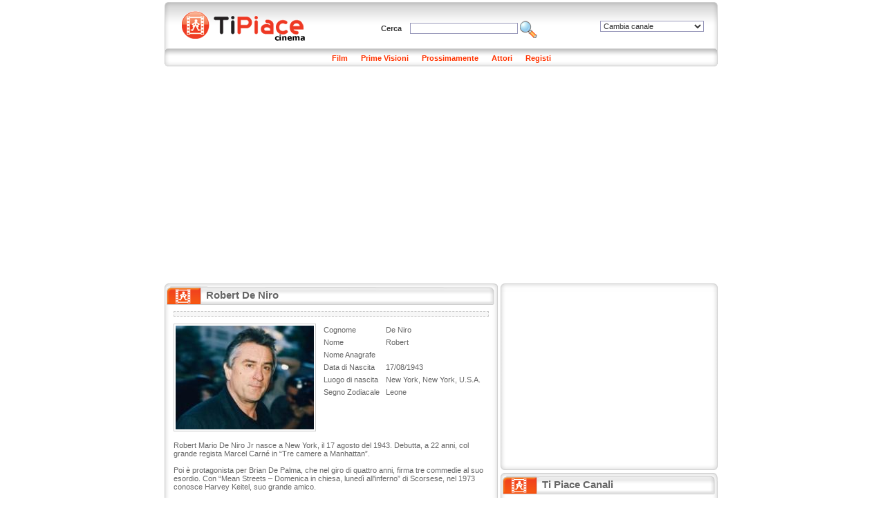

--- FILE ---
content_type: text/html
request_url: http://cinema.tipiace.it/personaggio/scheda/robert-de-niro.htm
body_size: 34392
content:
<!DOCTYPE HTML PUBLIC "-//W3C//DTD HTML 4.01 Transitional//EN"
"http://www.w3.org/TR/html4/loose.dtd">
<html>
<head>
<meta http-equiv="Content-Type" content="text/html; charset=iso-8859-1" />
<title>Robert De Niro: La scheda con le notizie, i film, le foto di Robert De Niro</title>
<meta name="Description" content="Robert Mario De Niro Jr nasce a New York, il 17 agosto del 1943. Debutta, a 22 anni, col grande regista Marcel Carné in Tre camere a Manhattan. La scheda completa con la sua storia. Tutti i film di Robert De Niro, le foto e le ultime notizie aggiornate.">
<meta name="Keywords" content="Robert De Niro, Film Robert De Niro, Taxi Driver, New York New York, Quei bravi ragazzi, Il padrino , Data di nascita Robert De Niro, Foto Robert De Niro, Filmografia Robert De Niro, News Robert De Niro, Notizie Robert De Niro">
<meta name="Robots" content="index,follow">
<link rel="shortcut icon" href="http://immagini.tipiace.it/favicon.ico" />
<link href="http://immagini.tipiace.it/stili/default/default.css" rel="stylesheet" type="text/css" />
<link href="http://immagini.tipiace.it/stili/default/commenti.css" rel="stylesheet" type="text/css" />
<link href="/stili/locali/default.css" rel="stylesheet" type="text/css" />
<link href="http://imgstore.ediscom.it/stili-banner/tipiace.css" rel="stylesheet" type="text/css" />
<link href="http://imgstore.ediscom.it/stili-banner/form-prestiti.css" rel="stylesheet" type="text/css" />

<script src="/js/functions.js"></script>
<script src="/js/ajax.js"></script>
<script language="javascript" type="text/javascript">
	var prefissoimg = '';	//Serve soltanto all'interno di onload.js
</script>
</head><body>
	<div id="container">
		<table border="0" align="left" cellpadding="0" cellspacing="0" id="tabella_sx">
			<tr>
				<td colspan="3">
										<div id="topbanner">
                 
</div> <!-- topbanner //-->
<div id="header">
	<div id="logo">
		<a href="/index.htm" title="Home page di Tipiace Cinema"><img src="/stili/locali/logo.gif" width="230" height="53" align="absmiddle" border="0" alt="Home page di Tipiace Cinema" /></a>
	</div> <!-- logo //-->
	<div id="cambia-canale">
		<select name="select-canale" id="select-canale" class="oggetti-medium" onchange="goToCanale(this.value)">
			<option value="0">Cambia canale</option>
							<option value="http://www.tipiace.it">Home</option>
							<option value="http://aziende.tipiace.it">Aziende</option>
							<option value="http://casa.tipiace.it">Casa</option>
							<option value="http://cinema.tipiace.it">Cinema</option>
							<option value="http://giochi.tipiace.it">Giochi</option>
							<option value="http://lavoro.tipiace.it">Lavoro</option>
							<option value="http://natale.tipiace.it">Natale</option>
							<option value="http://oroscopo.tipiace.it">Oroscopo</option>
							<option value="http://salute.tipiace.it">Salute</option>
							<option value="http://soldi.tipiace.it">Soldi</option>
							<option value="http://sposi.tipiace.it">Sposi</option>
							<option value="http://tv.tipiace.it">Tv</option>
							<option value="http://web.tipiace.it">Web</option>
					</select>
	</div> <!-- cambia-canale //-->
	<div id="header-content">
		<form name="ricerca" id="ricerca" method="get" action="http://cerca.tipiace.it/index.php">
			Cerca&nbsp;&nbsp;&nbsp;
			<input name="q" type="text" class="oggetti-medium" />
			<input name="c" type="hidden" id="c" value="cinema" />
			<a href="javascript:document.ricerca.submit()" title="Cerca"><img src="http://immagini.tipiace.it/stili/default/icona-cerca.gif" width="25" height="25" align="absmiddle" alt="Cerca" border="0"/></a>
			&nbsp;&nbsp;&nbsp;&nbsp;&nbsp;
		</form>
	</div> <!-- header-content //-->
</div> <!-- header //-->
<div id="menusezioni">
	<ul>
		<li><a href="/film/lista.htm" title="Sfoglia i Film">Film</a></li>
		<li><a href="/film/prime-visioni.htm" title="I Film in Prima Visione">Prime Visioni</a></li>
		<li><a href="/film/prossimamente.htm" title="I Film in Uscita Prossimamente">Prossimamente</a></li>
		<li><a href="/attore/lista.htm" title="Sfoglia gli attori">Attori</a></li>
		<li><a href="/regista/lista.htm" title="Sfoglia i registi">Registi</a></li>
		
			</ul>
</div> <!-- menusezioni //-->

<div class="adsense__giantpushbar" style="background-color: white; padding: 15px 0">
	<script async src="https://pagead2.googlesyndication.com/pagead/js/adsbygoogle.js"></script>
		<!-- Tipiace - GiantPushBar generico -->
		<ins class="adsbygoogle"
			 style="display:block"
			 data-ad-client="ca-pub-0393495632552937"
			 data-ad-slot="1889584671"
			 data-ad-format="auto"
			 data-full-width-responsive="true"></ins>
		<script>
			(adsbygoogle = window.adsbygoogle || []).push({});
		</script>
</div>				</td>
			</tr>
			<tr>
				<td colspan="3" class="horspacer"></td>
			</tr>
			<tr>
				<td width="482" valign="top">
					<div id="titolo"><h1>Robert De Niro</h1></div>
					<div class="nocciolo">
						<div class="banner-txt-premium">
							<p>
                                                         
                            </p>
						</div>
						<div id="scheda">
													<img src="http://immagini.tipiace.it/cinema/personaggi/medium_robert-de-niro.jpg" class="incorniciata" alt="Robert De Niro" title="Robert De Niro" />
												<table cellspacing="0" id="scheda" width="240" border="0">
						  <tr>
							<td>Cognome</td>
							<td>De Niro</td>
						  </tr>
						  <tr>
							<td>Nome</td>
							<td>Robert</td>
						  </tr>
						  <tr>
							<td>Nome Anagrafe</td>
							<td></td>
						  </tr>
						  <tr>
							<td>Data di Nascita</td>
							<td>17/08/1943</td>
						  </tr>
						  <tr>
							<td>Luogo di nascita</td>
							<td>New York, New York, U.S.A.</td>
						  </tr>
						  <tr>
							<td>Segno Zodiacale</td>
							<td>Leone</td>
						  </tr>
						</table>
						<br />
						<div id="testo">Robert Mario De Niro Jr nasce a New York, il 17 agosto del 1943. Debutta, a 22 anni, col grande regista Marcel Carné in “Tre camere a Manhattan”. <br /><br />Poi è protagonista per Brian De Palma, che nel giro di quattro anni, firma tre commedie al suo esordio. Con “Mean Streets – Domenica in chiesa, lunedì all'inferno” di Scorsese, nel 1973 conosce Harvey Keitel, suo grande amico. <br /><br />L’anno dopo,  Francis Ford Coppola lo prende ne “Il padrino – Parte II” e, a soli 29 anni, impugna l’Oscar come miglior attore non protagonista. <br />Altra opera memorabile di Scorsese, “Taxi Driver” del 1976, De Niro è in Italia sul set di “Novecento” di Bernardo Bertolucci, e gira entrambi i film. <br /><br />La sua prova nel film di Scorsese, legittima la nomination all’Oscar come miglior attore protagonista. Collabora con Elia Kazan ne “Gli ultimi fuochi” e al poco convincente “New York New York” risponde con “Il cacciatore” di Michael Cimino, e si merita pienamente la candidatura all’Oscar come miglior attore protagonista. <br /><br />Arriva poi “Toro scatenato” ancora con Scorsese, per vestire i panni del pugile Jake La Motta, De Niro incrocia i guantoni con veri pugili e fa una dieta per mettere su trenta chili. Sono garantiti l’Oscar e il Golden Globe come miglior attore protagonista. Sergio Leone lo vuole per “C'era una volta in America” nel 1984. <br /><br />De Palma gli affida la parte di Al Capone ne “Gli intoccabili”. Delicato e intenso in “Risvegli” di Penny Marshall, sempre nel 1990, primeggia in “Quei bravi ragazzi”  di Martin Scorsese. <br /><br />Nel 1993 è Leone d’Oro alla Carriera al Festival di Venezia. Firma la regia di “Bronx” (1993) e gira anche altri film di vario genere, come:  “Frankenstein”, “Heat – La sfida”, “Casinò”, “The Fan – Il mito”, “Sleepers”, “Paradiso Perduto”, “Sesso &amp; potere”, “Flawless – Senza difetti” e il film d’azione “Ronin”. <br /><br />È in “Jackie Brown” nel 1997 e dirige Matt Damon e Angelina Jolie ne “L'ombra del potere – The Good Shepherd”. <br /><br /><div class="box-classic-gallery">
	<h3>Robert De Niro - La Fotogallery</h3>
			<a href="http://gallery.tipiace.it/robert-de-niro/robert-de-niro-1.htm" target="gallery_376" onClick="javascript:creaPopup('gallery_376')" title="Robert De Niro 1"><img src="http://immagini.tipiace.it/gallery/robert-de-niro/mini_robert-de-niro-1.jpg" alt="Robert De Niro 1"></a>
			<a href="http://gallery.tipiace.it/robert-de-niro/robert-de-niro-2.htm" target="gallery_376" onClick="javascript:creaPopup('gallery_376')" title="Robert De Niro 2"><img src="http://immagini.tipiace.it/gallery/robert-de-niro/mini_robert-de-niro-2.jpg" alt="Robert De Niro 2"></a>
			<a href="http://gallery.tipiace.it/robert-de-niro/robert-de-niro-3.htm" target="gallery_376" onClick="javascript:creaPopup('gallery_376')" title="Robert De Niro 3"><img src="http://immagini.tipiace.it/gallery/robert-de-niro/mini_robert-de-niro-3.jpg" alt="Robert De Niro 3"></a>
			<a href="http://gallery.tipiace.it/robert-de-niro/robert-de-niro-4.htm" target="gallery_376" onClick="javascript:creaPopup('gallery_376')" title="Robert De Niro 4"><img src="http://immagini.tipiace.it/gallery/robert-de-niro/mini_robert-de-niro-4.jpg" alt="Robert De Niro 4"></a>
			<a href="http://gallery.tipiace.it/robert-de-niro/robert-de-niro-5.htm" target="gallery_376" onClick="javascript:creaPopup('gallery_376')" title="Robert De Niro 5"><img src="http://immagini.tipiace.it/gallery/robert-de-niro/mini_robert-de-niro-5.jpg" alt="Robert De Niro 5"></a>
	</div></div>
						<div id="link-correlati">
															<h3 class="titolo-link-correlati">Film che ha interpretato Robert De Niro</h3>
																	<a href="/film/scheda/limitless.htm" title="Limitless">Limitless (2011)</a><br>
																	<a href="/film/scheda/manuale-d-amore-3.htm" title="Manuale d'Amore 3">Manuale d'Amore 3 (2011)</a><br>
																	<a href="/film/scheda/machete.htm" title="Machete">Machete (2010)</a><br>
																	<a href="/film/scheda/ti-presento-i-piccoli.htm" title="Ti presento i piccoli">Ti presento i piccoli (2010)</a><br>
																	<a href="/film/scheda/vi-presento-i-nostri.htm" title="Vi presento i Nostri">Vi presento i Nostri (2010)</a><br>
																	<a href="/film/scheda/stanno-tutti-bene-everybodys-fine.htm" title="Stanno tutti bene - Everybody's Fine">Stanno tutti bene - Everybody's Fine (2009)</a><br>
																	<a href="/film/scheda/disastro-a-hollywood.htm" title="Disastro a Hollywood">Disastro a Hollywood (2008)</a><br>
																	<a href="/film/scheda/sfida-senza-regole.htm" title="Sfida senza regole - Righteous Kill">Sfida senza regole - Righteous Kill (2008)</a><br>
																	<a href="/film/scheda/stardust-2007.htm" title="Stardust">Stardust (2007)</a><br>
																	<a href="/film/scheda/the-good-shepherd-l-ombra-del-potere.htm" title="The good shepherd - L'ombra del potere">The good shepherd - L'ombra del potere (2006)</a><br>
																	<a href="/film/scheda/nascosto-nel-buio.htm" title="Nascosto nel buio">Nascosto nel buio (2005)</a><br>
																	<a href="/film/scheda/godsend.htm" title="Godsend il film">Godsend (2004)</a><br>
																	<a href="/film/scheda/mi-presenti-i-tuoi.htm" title="Mi Presenti i Tuoi?">Mi Presenti i Tuoi? (2004)</a><br>
																	<a href="/film/scheda/shark-tale.htm" title="Shark Tale">Shark Tale (2004)</a><br>
																	<a href="/film/scheda/colpevole-domicidio.htm" title="Colpevole d'omicidio">Colpevole d'omicidio (2002)</a><br>
																	<a href="/film/scheda/showtime.htm" title="Showtime">Showtime (2002)</a><br>
																	<a href="/film/scheda/un-boss-sotto-stress.htm" title="Un Boss sotto stress">Un Boss sotto stress (2002)</a><br>
																	<a href="/film/scheda/15-minuti-follia-omicida-a-new-york.htm" title="15 minuti - Follia omicida a New York">15 minuti - Follia omicida a New York (2001)</a><br>
																	<a href="/film/scheda/the-score.htm" title="The Score">The Score (2001)</a><br>
																	<a href="/film/scheda/le-avventure-di-rocky-e-bullwinkle.htm" title="Le avventure di Rocky e Bullwinkle">Le avventure di Rocky e Bullwinkle (2000)</a><br>
																	<a href="/film/scheda/men-of-honor-lonore-degli-uomini.htm" title="Men of Honor - L'onore degli uomini">Men of Honor - L'onore degli uomini (2000)</a><br>
																	<a href="/film/scheda/ti-presento-i-miei.htm" title="Ti presento i miei">Ti presento i miei (2000)</a><br>
																	<a href="/film/scheda/flawless-senza-difetti.htm" title="Flawless - senza difetti">Flawless - senza difetti (1999)</a><br>
																	<a href="/film/scheda/terapia-e-pallottole.htm" title="Terapia e pallottole">Terapia e pallottole (1999)</a><br>
																	<a href="/film/scheda/lenny-bruce-swear-to-tell-the-truth.htm" title="Lenny Bruce: Swear to Tell the Truth">Lenny Bruce: Swear to Tell the Truth (1998)</a><br>
																	<a href="/film/scheda/new-york-city-come-visit-the-world.htm" title="New York City... Come Visit the World">New York City... Come Visit the World (1998)</a><br>
																	<a href="/film/scheda/paradiso-perduto.htm" title="Paradiso perduto">Paradiso perduto (1998)</a><br>
																	<a href="/film/scheda/ronin.htm" title="Ronin">Ronin (1998)</a><br>
																	<a href="/film/scheda/cop-land.htm" title="Cop Land">Cop Land (1997)</a><br>
																	<a href="/film/scheda/jackie-brown.htm" title="Jackie Brown">Jackie Brown (1997)</a><br>
																	<a href="/film/scheda/sesso-e-potere.htm" title="Sesso &amp; Potere">Sesso &amp; Potere (1997)</a><br>
																	<a href="/film/scheda/la-stanza-di-marvin.htm" title="La Stanza di Marvin">La Stanza di Marvin (1996)</a><br>
																	<a href="/film/scheda/sleepers.htm" title="Sleepers">Sleepers (1996)</a><br>
																	<a href="/film/scheda/the-fan-il-mito.htm" title="The Fan - Il Mito">The Fan - Il Mito (1996)</a><br>
																	<a href="/film/scheda/casino.htm" title="Casinò">Casinò (1995)</a><br>
																	<a href="/film/scheda/heat-la-sfida.htm" title="Heat - La Sfida">Heat - La Sfida (1995)</a><br>
																	<a href="/film/scheda/frankenstein-di-mary-shelley.htm" title="Frankenstein di Mary Shelley">Frankenstein di Mary Shelley (1994)</a><br>
																	<a href="/film/scheda/bronx.htm" title="Bronx">Bronx (1993)</a><br>
																	<a href="/film/scheda/lo-sbirro-il-boss-e-la-bionda.htm" title="Lo Sbirro il boss e la bionda">Lo Sbirro il boss e la bionda (1993)</a><br>
																	<a href="/film/scheda/voglia-di-ricominciare.htm" title="Voglia di ricominciare">Voglia di ricominciare (1993)</a><br>
																	<a href="/film/scheda/la-notte-e-la-citta.htm" title="La Notte e la città">La Notte e la città (1992)</a><br>
																	<a href="/film/scheda/cape-fear-il-promontorio-della-paura.htm" title="Cape Fear - Il promontorio della paura">Cape Fear - Il promontorio della paura (1991)</a><br>
																	<a href="/film/scheda/fuoco-assassino.htm" title="Fuoco assassino">Fuoco assassino (1991)</a><br>
																	<a href="/film/scheda/indiziato-di-reato.htm" title="Indiziato di reato">Indiziato di reato (1991)</a><br>
																	<a href="/film/scheda/lettere-damore.htm" title="Lettere d'amore">Lettere d'amore (1990)</a><br>
																	<a href="/film/scheda/quei-bravi-ragazzi.htm" title="Quei bravi ragazzi">Quei bravi ragazzi (1990)</a><br>
																	<a href="/film/scheda/risvegli.htm" title="Risvegli">Risvegli (1990)</a><br>
																	<a href="/film/scheda/jacknife-jack-il-coltello.htm" title="Jacknife, Jack il coltello">Jacknife, Jack il coltello (1989)</a><br>
																	<a href="/film/scheda/non-siamo-angeli_1.htm" title="Non siamo angeli">Non siamo angeli (1989)</a><br>
																	<a href="/film/scheda/prima-di-mezzanotte.htm" title="Prima di mezzanotte">Prima di mezzanotte (1988)</a><br>
																	<a href="/film/scheda/angel-heart-ascensore-per-linferno.htm" title="Angel heart - Ascensore per l'inferno">Angel heart - Ascensore per l'inferno (1987)</a><br>
																	<a href="/film/scheda/gli-intoccabili_1.htm" title="Gli intoccabili">Gli intoccabili (1987)</a><br>
																	<a href="/film/scheda/mission.htm" title="Mission">Mission (1986)</a><br>
																	<a href="/film/scheda/brazil_1.htm" title="Brazil">Brazil (1985)</a><br>
																	<a href="/film/scheda/cera-una-volta-in-america.htm" title="C'era una volta in America">C'era una volta in America (1984)</a><br>
																	<a href="/film/scheda/innamorarsi.htm" title="Innamorarsi">Innamorarsi (1984)</a><br>
																	<a href="/film/scheda/re-per-una-notte.htm" title="Re per una notte">Re per una notte (1983)</a><br>
																	<a href="/film/scheda/lassoluzione.htm" title="L'Assoluzione">L'Assoluzione (1981)</a><br>
																	<a href="/film/scheda/toro-scatenato.htm" title="Toro scatenato">Toro scatenato (1980)</a><br>
																	<a href="/film/scheda/il-cacciatore.htm" title="Il cacciatore">Il cacciatore (1978)</a><br>
																	<a href="/film/scheda/new-york-new-york.htm" title="New York, New York">New York, New York (1977)</a><br>
																	<a href="/film/scheda/gli-ultimi-fuochi.htm" title="Gli Ultimi fuochi">Gli Ultimi fuochi (1976)</a><br>
																	<a href="/film/scheda/novecento.htm" title="Novecento">Novecento (1976)</a><br>
																	<a href="/film/scheda/taxi-driver.htm" title="Taxi driver">Taxi driver (1976)</a><br>
																	<a href="/film/scheda/bertolucci-secondo-il-cinema.htm" title="Bertolucci secondo il cinema">Bertolucci secondo il cinema (1975)</a><br>
																	<a href="/film/scheda/il-padrino-parte-ii.htm" title="Il Padrino parte II">Il Padrino parte II (1974)</a><br>
																	<a href="/film/scheda/batte-il-tamburo-lentamente.htm" title="Batte il tamburo lentamente">Batte il tamburo lentamente (1973)</a><br>
																	<a href="/film/scheda/mean-streets.htm" title="Mean Streets">Mean Streets (1973)</a><br>
																	<a href="/film/scheda/il-mio-uomo-e-una-canaglia.htm" title="Il Mio uomo è una canaglia">Il Mio uomo è una canaglia (1971)</a><br>
																	<a href="/film/scheda/hi-mom.htm" title="Hi, Mom!">Hi, Mom! (1970)</a><br>
																	<a href="/film/scheda/oggi-sposi.htm" title="Oggi sposi">Oggi sposi (1969)</a><br>
																	<a href="/film/scheda/ciao-america_1.htm" title="Ciao America!">Ciao America! (1968)</a><br>
																														<h3 class="titolo-link-correlati">Film che ha diretto Robert De Niro</h3>
																	<a href="/film/scheda/lombra-del-potere-the-good-shepherd.htm" title="L'ombra del potere - The Good Shepherd">L'ombra del potere - The Good Shepherd (2006)</a><br>
																	<a href="/film/scheda/the-good-shepherd-l-ombra-del-potere.htm" title="The good shepherd - L'ombra del potere">The good shepherd - L'ombra del potere (2006)</a><br>
																	<a href="/film/scheda/the-score.htm" title="The Score">The Score (2001)</a><br>
																	<a href="/film/scheda/bronx.htm" title="Bronx">Bronx (1993)</a><br>
																					</div>
					</div>
					<div id="commenti-container">
	<div id="form-commento">
	<script src="/js/commento.js"></script>
	<div id="messaggio-errore"></div>
	<div id="messaggio-mail">Riceverai una mail al tuo indirizzo per attivare il commento inserito.</div>
	<div id="form-loading"><img src="http://immagini.tipiace.it/stili/default/progress.gif"></div>
	<form name="commento" id="commento" method="post">
		
			<div class="riga-form">
				<div class="colonna-form-150">
					<div class="formLabel">Nome</div>
					<input name="nome" type="text" class="oggetti-medium" id="nome" />
				</div>
				<div class="colonna-form-150">
					<div class="formLabel">E-Mail</div>
					<input name="mail" type="text" class="oggetti-medium" id="mail" />
				</div>
				<div class="colonna-form-150">
					<div class="formLabel">Sito Web</div>
					<input name="sito" type="text" class="oggetti-medium" id="sito" value="http://" />
				</div>
				<img src="http://immagini.tipiace.it/stili/locali/clear.gif" class="bestclear">
			</div>
			<div class="riga-form">
				<div class="formLabel">Commento</div>
				<textarea name="testo" id="testo" cols="10" rows="4" class="oggetti-large"></textarea>
				<img src="http://immagini.tipiace.it/stili/locali/clear.gif" class="bestclear">
			</div>
			<div class="riga-form">
				<div class="colonna-form-220">
					<img src="/include/utilities/captcha/immagine.php?h=123456" id="captcha">
					<img src="http://immagini.tipiace.it/stili/default/reload.gif" id="reload" title="Visualizza una nuova immagine" onClick="cambiaCaptcha()">
				</div>
			  <div class="colonna-form-220">
					<input name="privacy" type="checkbox" id="privacy" value="1" /> 
				<a href="javascript:void(0)" onclick="javascript:window.open('http://registrazione.tipiace.it/privacy/privacy.htm','','width=400,height=300,scrollbars=yes')">Accetto informativa per la privacy</a><br>
					<input name="infocommerciali" type="checkbox" id="infocommerciali" value="1" /> 
				  <a href="javascript:void(0)" onclick="javascript:window.open('http://registrazione.tipiace.it/privacy/dati-personali.htm','','width=300,height=150,scrollbars=yes')">Accetto informativa per i dati personali</a>
				
			  </div>
			  <img src="http://immagini.tipiace.it/stili/locali/clear.gif" class="bestclear">
			</div>
			<div class="riga-form">
				<div class="colonna-form-220">
					<input name="code" type="text" class="oggetti-medium" id="code" />
				</div>
				<div class="colonna-form-220">
					<input type="button" name="Submit" value="Invia" onClick="inviaCommento()" id="invia-commento">
				</div>
				<img src="http://immagini.tipiace.it/stili/locali/clear.gif" class="bestclear">
			</div>
			<div class="riga-form">
				<input name="tipo" type="hidden" id="tipo" value="personaggio">
				<input name="id_personaggio" type="hidden" id="id_personaggio" value="104331">
				<img src="http://immagini.tipiace.it/stili/locali/clear.gif" class="bestclear">
			</div>
	</form>
</div>	<div id="messaggio-thankyou"><p>Grazie, riceverai una mail con le istruzioni per attivare il commento !</p></div>
	<div id="nav-commento">
	<div id="num-commenti">
		<a href="#commenti">Commenti (0)</a>
	</div>
	<a name="commenti" href="javascript:mostraFormCommento()">Inserisci un commento</a>
</div>
<div id="commenti">
	</div>

</div>					<div id="adsense-nocciolo">
						
							<script async src="https://pagead2.googlesyndication.com/pagead/js/adsbygoogle.js"></script>
							<!-- 336x280 - Tipiace, creato 22/01/08 -->
							<ins class="adsbygoogle"
								 style="display:inline-block;width:336px;height:280px"
								 data-ad-client="ca-pub-0393495632552937"
								 data-ad-slot="5453020422"></ins>
							<script>
								(adsbygoogle = window.adsbygoogle || []).push({});
							</script>
						
					</div>
				</div> <!-- classe nocciolo //-->
							</td>
			<td width="4">&nbsp;</td>
			<td width="314" valign="top">
								<div class="apertura-cornice-corta">&nbsp;</div>
<div id="banner300">
        	
		<script async src="https://pagead2.googlesyndication.com/pagead/js/adsbygoogle.js"></script>
		<!-- Tipiace - Square Generico -->
		<ins class="adsbygoogle"
			 style="display:inline-block;width:300px;height:250px"
			 data-ad-client="ca-pub-0393495632552937"
			 data-ad-slot="5689228887"></ins>
		<script>
			(adsbygoogle = window.adsbygoogle || []).push({});
		</script>
	
</div> <!-- banner300 //-->
<div class="chiusura-cornice-corta">&nbsp;</div>
<div id="titolo-canali">
	<h1>Ti Piace Canali</h1>
</div> <!-- titolo-articoli //-->
<div id="elenco-canali">
	<ul>
								<li>
				<a href="http://aziende.tipiace.it" title="Aziende"><img src="http://immagini.tipiace.it/canali/aziende.gif" width="20" height="20" alt="Aziende" align="absmiddle" border="0"></a> <a href="http://aziende.tipiace.it" title="Aziende">Aziende</a>
			</li>
								<li>
				<a href="http://casa.tipiace.it" title="Ti piace - Casa"><img src="http://immagini.tipiace.it/canali/casa.gif" width="20" height="20" alt="Ti piace - Casa" align="absmiddle" border="0"></a> <a href="http://casa.tipiace.it" title="Ti piace - Casa">Casa</a>
			</li>
								<li>
				<a href="http://cinema.tipiace.it" title="Cinema su TiPiace"><img src="http://immagini.tipiace.it/canali/cinema.gif" width="20" height="20" alt="Cinema su TiPiace" align="absmiddle" border="0"></a> <a href="http://cinema.tipiace.it" title="Cinema su TiPiace">Cinema</a>
			</li>
								<li>
				<a href="http://giochi.tipiace.it" title="Giochi online Gratis"><img src="http://immagini.tipiace.it/canali/giochi.gif" width="20" height="20" alt="Giochi online Gratis" align="absmiddle" border="0"></a> <a href="http://giochi.tipiace.it" title="Giochi online Gratis">Giochi</a>
			</li>
								<li>
				<a href="http://lavoro.tipiace.it" title="Lavoro"><img src="http://immagini.tipiace.it/canali/lavoro.gif" width="20" height="20" alt="Lavoro" align="absmiddle" border="0"></a> <a href="http://lavoro.tipiace.it" title="Lavoro">Lavoro</a>
			</li>
								<li>
				<a href="http://natale.tipiace.it" title="Ti Piace - Natale 2009"><img src="http://immagini.tipiace.it/canali/natale.gif" width="20" height="20" alt="Ti Piace - Natale 2009" align="absmiddle" border="0"></a> <a href="http://natale.tipiace.it" title="Ti Piace - Natale 2009">Natale</a>
			</li>
								<li>
				<a href="http://oroscopo.tipiace.it" title="Oroscopo"><img src="http://immagini.tipiace.it/canali/oroscopo.gif" width="20" height="20" alt="Oroscopo" align="absmiddle" border="0"></a> <a href="http://oroscopo.tipiace.it" title="Oroscopo">Oroscopo</a>
			</li>
								<li>
				<a href="http://salute.tipiace.it" title="Salute e Bellezza"><img src="http://immagini.tipiace.it/canali/salute.gif" width="20" height="20" alt="Salute e Bellezza" align="absmiddle" border="0"></a> <a href="http://salute.tipiace.it" title="Salute e Bellezza">Salute</a>
			</li>
								<li>
				<a href="http://soldi.tipiace.it" title="Soldi e Finanza"><img src="http://immagini.tipiace.it/canali/soldi.gif" width="20" height="20" alt="Soldi e Finanza" align="absmiddle" border="0"></a> <a href="http://soldi.tipiace.it" title="Soldi e Finanza">Soldi</a>
			</li>
								<li>
				<a href="http://sposi.tipiace.it" title="Sposi"><img src="http://immagini.tipiace.it/canali/sposi.gif" width="20" height="20" alt="Sposi" align="absmiddle" border="0"></a> <a href="http://sposi.tipiace.it" title="Sposi">Sposi</a>
			</li>
								<li>
				<a href="http://tv.tipiace.it" title="Ti Piace Web TV"><img src="http://immagini.tipiace.it/canali/tv.gif" width="20" height="20" alt="Ti Piace Web TV" align="absmiddle" border="0"></a> <a href="http://tv.tipiace.it" title="Ti Piace Web TV">Tv</a>
			</li>
								<li>
				<a href="http://web.tipiace.it" title="Ti Piace Web Directory"><img src="http://immagini.tipiace.it/canali/web.gif" width="20" height="20" alt="Ti Piace Web Directory" align="absmiddle" border="0"></a> <a href="http://web.tipiace.it" title="Ti Piace Web Directory">Web</a>
			</li>
			</ul>
	<div class="clear"></div>
</div> <!-- elenco-canali //-->
<div class="chiusura-cornice-corta">&nbsp;</div>
<div id="titolo-vetrina">
	<h1>Ti Piace vetrine </h1>
</div> 
<div id="vetrina">
	
		<script async src="https://pagead2.googlesyndication.com/pagead/js/adsbygoogle.js"></script>
		<!-- Tipiace - Aside generico -->
		<ins class="adsbygoogle"
			 style="display:block"
			 data-ad-client="ca-pub-0393495632552937"
			 data-ad-slot="3845664179"
			 data-ad-format="auto"
			 data-full-width-responsive="true"></ins>
		<script>
			(adsbygoogle = window.adsbygoogle || []).push({});
		</script>
	 
	</div> <!-- vetrina //-->			</td>
		</tr>
		<tr>
			<td colspan="3">
				<div id="footer-centrale">&nbsp;</div> <!-- footer-centrale //-->
			</td>
		</tr>
		<tr>
			<td colspan="3">
								<div id="footer-body">
	<div id="link-footer">
		<ul>
					</ul>
	</div>
	<div id="copyright">
		<p>Copyright &copy; Ediscom S.p.a P.IVA 09311070016 - <a href="http://www.tipiace.it/privacy.php" target="_blank">Informativa Privacy</a></p>
	</div>
</div> <!-- footer-body //-->



  <!-- Quantcast Choice. Consent Manager Tag v2.0 (for TCF 2.0) -->
  <script type="text/javascript" async=true>
    (function() {
      var host = 'tipiace.it';
      var element = document.createElement('script');
      var firstScript = document.getElementsByTagName('script')[0];
      var url = 'https://cmp.quantcast.com'
          .concat('/choice/', 'YRaB0aqwjAwYq', '/', host, '/choice.js');
      var uspTries = 0;
      var uspTriesLimit = 3;
      element.async = true;
      element.type = 'text/javascript';
      element.src = url;

      firstScript.parentNode.insertBefore(element, firstScript);

      function makeStub() {
        var TCF_LOCATOR_NAME = '__tcfapiLocator';
        var queue = [];
        var win = window;
        var cmpFrame;

        function addFrame() {
          var doc = win.document;
          var otherCMP = !!(win.frames[TCF_LOCATOR_NAME]);

          if (!otherCMP) {
            if (doc.body) {
              var iframe = doc.createElement('iframe');

              iframe.style.cssText = 'display:none';
              iframe.name = TCF_LOCATOR_NAME;
              doc.body.appendChild(iframe);
            } else {
              setTimeout(addFrame, 5);
            }
          }
          return !otherCMP;
        }

        function tcfAPIHandler() {
          var gdprApplies;
          var args = arguments;

          if (!args.length) {
            return queue;
          } else if (args[0] === 'setGdprApplies') {
            if (
                args.length > 3 &&
                args[2] === 2 &&
                typeof args[3] === 'boolean'
            ) {
              gdprApplies = args[3];
              if (typeof args[2] === 'function') {
                args[2]('set', true);
              }
            }
          } else if (args[0] === 'ping') {
            var retr = {
              gdprApplies: gdprApplies,
              cmpLoaded: false,
              cmpStatus: 'stub'
            };

            if (typeof args[2] === 'function') {
              args[2](retr);
            }
          } else {
            if(args[0] === 'init' && typeof args[3] === 'object') {
              args[3] = { ...args[3], tag_version: 'V2' };
            }
            queue.push(args);
          }
        }

        function postMessageEventHandler(event) {
          var msgIsString = typeof event.data === 'string';
          var json = {};

          try {
            if (msgIsString) {
              json = JSON.parse(event.data);
            } else {
              json = event.data;
            }
          } catch (ignore) {}

          var payload = json.__tcfapiCall;

          if (payload) {
            window.__tcfapi(
                payload.command,
                payload.version,
                function(retValue, success) {
                  var returnMsg = {
                    __tcfapiReturn: {
                      returnValue: retValue,
                      success: success,
                      callId: payload.callId
                    }
                  };
                  if (msgIsString) {
                    returnMsg = JSON.stringify(returnMsg);
                  }
                  if (event && event.source && event.source.postMessage) {
                    event.source.postMessage(returnMsg, '*');
                  }
                },
                payload.parameter
            );
          }
        }

        while (win) {
          try {
            if (win.frames[TCF_LOCATOR_NAME]) {
              cmpFrame = win;
              break;
            }
          } catch (ignore) {}

          if (win === window.top) {
            break;
          }
          win = win.parent;
        }
        if (!cmpFrame) {
          addFrame();
          win.__tcfapi = tcfAPIHandler;
          win.addEventListener('message', postMessageEventHandler, false);
        }
      };

      makeStub();

      var uspStubFunction = function() {
        var arg = arguments;
        if (typeof window.__uspapi !== uspStubFunction) {
          setTimeout(function() {
            if (typeof window.__uspapi !== 'undefined') {
              window.__uspapi.apply(window.__uspapi, arg);
            }
          }, 500);
        }
      };

      var checkIfUspIsReady = function() {
        uspTries++;
        if (window.__uspapi === uspStubFunction && uspTries < uspTriesLimit) {
          console.warn('USP is not accessible');
        } else {
          clearInterval(uspInterval);
        }
      };

      if (typeof window.__uspapi === 'undefined') {
        window.__uspapi = uspStubFunction;
        var uspInterval = setInterval(checkIfUspIsReady, 6000);
      }
    })();
  </script>
  <!-- End Quantcast Choice. Consent Manager Tag v2.0 (for TCF 2.0) -->
<script>
  
  (function(i,s,o,g,r,a,m){i['GoogleAnalyticsObject']=r;i[r]=i[r]||function(){
  (i[r].q=i[r].q||[]).push(arguments)},i[r].l=1*new Date();a=s.createElement(o),
  m=s.getElementsByTagName(o)[0];a.async=1;a.src=g;m.parentNode.insertBefore(a,m)
  })(window,document,'script','//www.google-analytics.com/analytics.js','ga');
  
  
  ga('create', 'UA-47560169-1', 'tipiace.it');
  ga('set', 'dimension1', '0'); 
  ga('set', 'dimension2', '');
  ga('require', 'linkid', 'linkid.js');
  ga('require', 'displayfeatures');
  ga('send', 'pageview');
</script>			</td>
		</tr>
		</table>
		<table border="0" align="right" cellpadding="0" cellspacing="0" id="externaltable">
		<tr>
			<td id="externaltd"></td>
		</tr>
		</table>
	</div> <!-- container //-->
</body>
</html>

--- FILE ---
content_type: application/javascript
request_url: http://cinema.tipiace.it/js/ajax.js
body_size: 1319
content:
// JavaScript Document
// funzione per assegnare l'oggetto XMLHttpRequest
// compatibile con i browsers più recenti e diffusi
function getXMLHttp() {
	// lista delle variabili locali
	var
 	// variabile di ritorno, nulla di default
 	XHR = null,
 
	 // informazioni sul nome del browser
 	browserUtente = navigator.userAgent.toUpperCase();


	 // browser standard con supporto nativo
	 // non importa il tipo di browser
 	if(typeof(XMLHttpRequest) === "function" || typeof(XMLHttpRequest) === "object")
  		XHR = new XMLHttpRequest();

	 // browser Internet Explorer
 	// è necessario filtrare la versione 4
 	else if(
  		window.ActiveXObject &&
  		browserUtente.indexOf("MSIE 4") < 0
 		) 	{
 
		  // la versione 6 di IE ha un nome differente
  	// per il tipo di oggetto ActiveX
  	if(browserUtente.indexOf("MSIE 5") < 0)
   	XHR = new ActiveXObject("Msxml2.XMLHTTP");

  	// le versioni 5 e 5.5 invece sfruttano lo stesso nome
  	else
   	XHR = new ActiveXObject("Microsoft.XMLHTTP");
 	}
 	return XHR;
}

function readExternalbanner(nomefile)
{
	ajax = getXMLHttp();
	ajax.open("GET", nomefile, true);
	ajax.onreadystatechange = function() { elaboraRisposta()}
	ajax.send(null);
}

function elaboraRisposta() 
{
 	if (ajax.readyState == 4)
		document.getElementById('externaltd').innerHTML = ajax.responseText;
}
